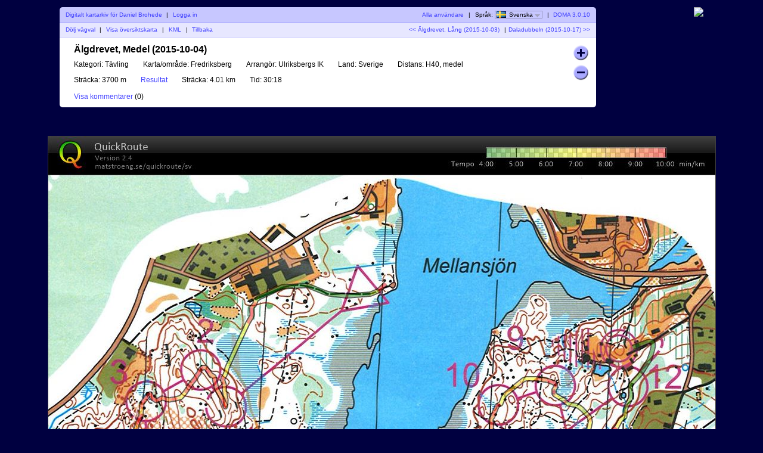

--- FILE ---
content_type: text/html; charset=utf-8
request_url: http://map.brohede.se/show_map.php?user=Daniel&map=266
body_size: 11509
content:
<!DOCTYPE html PUBLIC "-//W3C//DTD XHTML 1.1//EN" "http://www.w3.org/TR/xhtml11/DTD/xhtml11.dtd">
<html xmlns="http://www.w3.org/1999/xhtml">
<head>
  <title>Brohede Digitala Kartminne :: Älgdrevet, Medel (2015-10-04)</title>
  <meta http-equiv="Content-Type" content="text/html;charset=utf-8" />
  <link rel="stylesheet" href="style.css?v=3.0.10" type="text/css" />
  <link rel="icon" type="image/png" href="gfx/favicon.png" />
  <link rel="alternate" type="application/rss+xml" title="RSS" href="rss.php?user=Daniel" />
  <script type="text/javascript" src="js/jquery/jquery-1.7.1.min.js"></script>
  <script type="text/javascript" src="js/show_map.js?v=3.0.10"></script>
  <script type="text/javascript" src="js/jquery/jquery.timeago.js"></script>
        <script type="text/javascript" src="js/jquery/jquery.timeago.sv.js"></script>
        <script src="js/common.js?v=3.0.10" type="text/javascript"></script>
      <script src="https://maps.googleapis.com/maps/api/js?key=your-google-maps-api-key&amp;language=sv" type="text/javascript"></script>
    <script src="js/overview_map.js" type="text/javascript"></script>
    <script type="text/javascript">
      <!--
      $(function() {
        var overviewMapData = [{"MapId":"266","MapCenter":{"Longitude":"14.379595972222","Latitude":"60.131221388889"},"Corners":[{"Longitude":"14.366943888889","Latitude":"60.123838888889"},{"Longitude":"14.366675","Latitude":"60.13849"},{"Longitude":"14.392259444444","Latitude":"60.138603888889"},{"Longitude":"14.392516944444","Latitude":"60.123952777778"}],"BorderColor":"#ff0000","BorderWidth":2,"BorderOpacity":0.8000000000000000444089209850062616169452667236328125,"FillColor":"#ff0000","FillOpacity":0.299999999999999988897769753748434595763683319091796875,"RouteColor":"#ff0000","RouteWidth":3,"RouteOpacity":1,"SelectedBorderColor":"#0000ff","SelectedFillColor":"#0000ff","RouteCoordinates":[[[14.3792449999999991661070453119464218616485595703125,60.1364870000000024674591259099543094635009765625],[14.378961000000000325371729559265077114105224609375,60.13636799999999738020051154308021068572998046875],[14.37777799999999928104443824850022792816162109375,60.1363190000000003010427462868392467498779296875],[14.37698999999999927013050182722508907318115234375,60.1363970000000023219399736262857913970947265625],[14.37632800000000088402885012328624725341796875,60.13649199999999694910002290271222591400146484375],[14.3754310000000007363496479229070246219635009765625,60.13641799999999904002834227867424488067626953125],[14.3746349999999996072119756718166172504425048828125,60.13618000000000307636582874692976474761962890625],[14.3745139999999995694679455482400953769683837890625,60.13608599999999881902112974785268306732177734375],[14.3743829999999999103010850376449525356292724609375,60.13598499999999802412276039831340312957763671875],[14.374416000000000082081896835006773471832275390625,60.135852999999997336999513208866119384765625],[14.3742629999999991241566021926701068878173828125,60.135705000000001518856151960790157318115234375],[14.3739089999999993807477949303574860095977783203125,60.13529299999999722103893873281776905059814453125],[14.373571999999999349029167206026613712310791015625,60.1348890000000011468728189356625080108642578125],[14.3735049999999997538679963327012956142425537109375,60.134759000000002515662345103919506072998046875],[14.3734239999999999781721271574497222900390625,60.13465999999999667124939151108264923095703125],[14.3734859999999997626218828372657299041748046875,60.13457700000000016871126717887818813323974609375],[14.3735529999999993577830537105910480022430419921875,60.1343389999999970996213960461318492889404296875],[14.3735610000000004760067895404063165187835693359375,60.13418399999999763849700684659183025360107421875],[14.37342100000000044701664592139422893524169921875,60.13431899999999785677573527209460735321044921875],[14.3731880000000007413518687826581299304962158203125,60.13447099999999778674464323557913303375244140625],[14.373039999999999594137989333830773830413818359375,60.13468300000000255067789112217724323272705078125],[14.3728689999999996729229678749106824398040771484375,60.1347430000000002792148734442889690399169921875],[14.3727110000000006806430974393151700496673583984375,60.134827999999998837665771134197711944580078125],[14.3725509999999996324504536460153758525848388671875,60.134805999999997538907337002456188201904296875],[14.3725059999999995596908775041811168193817138671875,60.134759999999999990905052982270717620849609375],[14.3724480000000003343529897392727434635162353515625,60.13470199999999721285348641686141490936279296875],[14.3723690000000008382130545214749872684478759765625,60.1346300000000013596945791505277156829833984375],[14.3722790000000006926939022378064692020416259765625,60.134580999999997175109456293284893035888671875],[14.3719780000000003639115675468929111957550048828125,60.13435799999999886722434894181787967681884765625],[14.3718310000000002446540747769176959991455078125,60.1342750000000023646862246096134185791015625],[14.3715829999999993304982126574032008647918701171875,60.134242999999997891791281290352344512939453125],[14.37142300000000005866240826435387134552001953125,60.13422800000000023601387511007487773895263671875],[14.3712590000000002277147359563969075679779052734375,60.13424599999999742294676252640783786773681640625],[14.37110500000000001818989403545856475830078125,60.13425199999999648525772499851882457733154296875],[14.3709579999999998989324012654833495616912841796875,60.13421600000000211139195016585290431976318359375],[14.3708779999999993748360793688334524631500244140625,60.1342360000000013542376109398901462554931640625],[14.3708229999999996806536728399805724620819091796875,60.13425300000000106592779047787189483642578125],[14.3707189999999993545998222543857991695404052734375,60.13433599999999756846591481007635593414306640625],[14.3704129999999992151060723699629306793212890625,60.1341589999999968085830914787948131561279296875],[14.37039299999999997226041159592568874359130859375,60.13405300000000153204382513649761676788330078125],[14.3703739999999999810142981004901230335235595703125,60.13396099999999933061189949512481689453125],[14.370214000000000709178493707440793514251708984375,60.133768000000003439708962105214595794677734375],[14.3701629999999997977511156932450830936431884765625,60.13368100000000282534529105760157108306884765625],[14.3701980000000002490878614480607211589813232421875,60.1335499999999996134647517465054988861083984375],[14.3701600000000002665956344571895897388458251953125,60.1334650000000010550138540565967559814453125],[14.3702489999999993841584000620059669017791748046875,60.1333309999999983119778335094451904296875],[14.3705529999999992440962159889750182628631591796875,60.13313500000000288991941488347947597503662109375],[14.370395999999999503415892831981182098388671875,60.1329869999999999663486960344016551971435546875],[14.3702190000000005198899089009501039981842041015625,60.13293900000000036243363865651190280914306640625],[14.370101999999999264900907292030751705169677734375,60.13285700000000133513822220265865325927734375],[14.369932999999999623241819790564477443695068359375,60.13259000000000042973624658770859241485595703125],[14.3699419999999999930651028989814221858978271484375,60.1324910000000016907506505958735942840576171875],[14.3697280000000002786464392556808888912200927734375,60.13204999999999955662133288569748401641845703125],[14.3698589999999999378132997662760317325592041015625,60.13166400000000066938810050487518310546875],[14.370048000000000598674887442030012607574462890625,60.13142500000000012505552149377763271331787109375],[14.37011700000000047339199227280914783477783203125,60.131292999999999437932274304330348968505859375],[14.3702330000000007004246072028763592243194580078125,60.131247999999999365172698162496089935302734375],[14.3704090000000004323510438553057610988616943359375,60.13104899999999730653144069947302341461181640625],[14.370433999999999485908119822852313518524169921875,60.130954000000002679371391423046588897705078125],[14.3704459999999993868868841673247516155242919921875,60.13086100000000300269675790332257747650146484375],[14.370445000000000135287336888723075389862060546875,60.1308130000000033987817005254328250885009765625],[14.3705230000000003798277248279191553592681884765625,60.13074199999999791543814353644847869873046875],[14.3705839999999991363210938288830220699310302734375,60.13067199999999701276465202681720256805419921875],[14.3707960000000003475406629149802029132843017578125,60.13059299999999751662471680901944637298583984375],[14.3714139999999996888391251559369266033172607421875,60.1304640000000034660843084566295146942138671875],[14.371703000000000116642695502378046512603759765625,60.1304439999999971178112900815904140472412109375],[14.371883000000000407681000069715082645416259765625,60.130414000000001806256477721035480499267578125],[14.372332000000000107320374809205532073974609375,60.130302999999997837221599183976650238037109375],[14.3725179999999994606696418486535549163818359375,60.1302620000000018762875697575509548187255859375],[14.3729530000000007561311576864682137966156005859375,60.13009699999999924102667137049138545989990234375],[14.373405999999999238525560940615832805633544921875,60.12989499999999765122993267141282558441162109375],[14.373611000000000359477780875749886035919189453125,60.12984300000000104091668617911636829376220703125],[14.373875999999999208966983132995665073394775390625,60.12972700000000259024091064929962158203125],[14.3742859999999996745145836030133068561553955078125,60.1296219999999976835169945843517780303955078125],[14.374503000000000696445567882619798183441162109375,60.12955500000000341742634191177785396575927734375],[14.374990000000000378577169612981379032135009765625,60.12917800000000312365955323912203311920166015625],[14.3752960000000005180709194974042475223541259765625,60.12910600000000016507328837178647518157958984375],[14.375904999999999489546098629944026470184326171875,60.12885200000000196496330318041145801544189453125],[14.3763769999999997395434547797776758670806884765625,60.1288440000000008467395673505961894989013671875],[14.377359999999999473629941348917782306671142578125,60.12872399999999828423824510537087917327880859375],[14.377883000000000635054675512947142124176025390625,60.128658000000001493390300311148166656494140625],[14.378237999999999630063030053861439228057861328125,60.1286199999999979581843945197761058807373046875],[14.3785690000000005994706953060813248157501220703125,60.12869500000000044792614062316715717315673828125],[14.378890999999999422698238049633800983428955078125,60.1286199999999979581843945197761058807373046875],[14.3789899999999999380406734417192637920379638671875,60.12853400000000192449078895151615142822265625],[14.3790040000000001185753717436455190181732177734375,60.12838599999999900092007010243833065032958984375],[14.379042999999999352667146013118326663970947265625,60.12831800000000015415935195051133632659912109375],[14.3790549999999992536459103575907647609710693359375,60.12821699999999935926098260097205638885498046875],[14.3792349999999995446842149249278008937835693359375,60.12808799999999820329321664758026599884033203125],[14.379296000000000077534423326142132282257080078125,60.128051999999996724000084213912487030029296875],[14.37944399999999944839146337471902370452880859375,60.12795299999999798501448822207748889923095703125],[14.37962399999999973942976794205605983734130859375,60.1279109999999974434103933162987232208251953125],[14.3797219999999992268158166552893817424774169921875,60.12783499999999747842593933455646038055419921875],[14.3800229999999995555981513462029397487640380859375,60.12773800000000079535311670042574405670166015625],[14.380114999999999980673237587325274944305419921875,60.12766599999999783676685183309018611907958984375],[14.38024599999999963984009809792041778564453125,60.12763100000000093814378487877547740936279296875],[14.3803549999999997766053638770245015621185302734375,60.12760899999999963938535074703395366668701171875],[14.38044599999999917372406343929469585418701171875,60.12760300000000057707438827492296695709228515625],[14.380537000000000347199602401815354824066162109375,60.1275660000000016225385479629039764404296875],[14.3807460000000002509068508516065776348114013671875,60.127397999999999456122168339788913726806640625],[14.38083100000000058571458794176578521728515625,60.12733399999999761575963930226862430572509765625],[14.3809330000000006322125045699067413806915283203125,60.1273029999999977235347614623606204986572265625],[14.381069000000000102090780274011194705963134765625,60.127240999999997939085005782544612884521484375],[14.3811400000000002563638190622441470623016357421875,60.1272129999999975780156091786921024322509765625],[14.381259000000000014551915228366851806640625,60.127194000000002915840013884007930755615234375],[14.3814220000000005939000402577221393585205078125,60.12715399999999732472133473493158817291259765625],[14.3815259999999991435970514430664479732513427734375,60.12714799999999826241037226282060146331787109375],[14.3816649999999999209876477834768593311309814453125,60.12713899999999966894392855465412139892578125],[14.381724999999999425881469505839049816131591796875,60.127285000000000536601874046027660369873046875],[14.3817690000000002470414983690716326236724853515625,60.12746800000000035879565984942018985748291015625],[14.3818180000000008789129424258135259151458740234375,60.12763600000000252521203947253525257110595703125],[14.3816819999999996326778273214586079120635986328125,60.12782800000000094087226898409426212310791015625],[14.3816919999999992541006577084772288799285888671875,60.12790300000000343061401508748531341552734375],[14.38212299999999999045030563138425350189208984375,60.12793599999999827332430868409574031829833984375],[14.3823980000000002377191776758991181850433349609375,60.12794800000000350337359122931957244873046875],[14.38263500000000050249582272954285144805908203125,60.1279729999999972278601489961147308349609375],[14.3829309999999992442099028266966342926025390625,60.1280110000000007630660547874867916107177734375],[14.3832059999999994914787748712114989757537841796875,60.12805900000000036698111216537654399871826171875],[14.383376999999999412693796330131590366363525390625,60.12808199999999914098225417546927928924560546875],[14.3836060000000003356035449542105197906494140625,60.12810499999999791498339618556201457977294921875],[14.383694999999999453166310559026896953582763671875,60.1281359999999978072082740254700183868408203125],[14.38393800000000055661075748503208160400390625,60.12822800000000000864019966684281826019287109375],[14.3841020000000003875584297929890453815460205078125,60.12826100000000195677785086445510387420654296875],[14.384358999999999895180735620670020580291748046875,60.1282369999999986021066433750092983245849609375],[14.3846889999999998366320141940377652645111083984375,60.12818299999999993588062352500855922698974609375],[14.3849000000000000198951966012828052043914794921875,60.1281910000000010541043593548238277435302734375],[14.38506100000000031968738767318427562713623046875,60.1282470000000017762431525625288486480712890625],[14.385220000000000339923644787631928920745849609375,60.12828700000000026193447411060333251953125],[14.385459000000000884256223798729479312896728515625,60.128636999999997669874574057757854461669921875],[14.385633999999999588226273772306740283966064453125,60.12870600000000109730535768903791904449462890625],[14.3861930000000004525873009697534143924713134765625,60.1289110000000022182575776241719722747802734375],[14.386596000000000827867552288807928562164306640625,60.12907200000000074169292929582297801971435546875],[14.3867940000000000821955836727283895015716552734375,60.12912399999999735200617578811943531036376953125],[14.38698600000000027421265258453786373138427734375,60.1291930000000007794369594193994998931884765625],[14.3872359999999996915676092612557113170623779296875,60.12927400000000233148966799490153789520263671875],[14.3873510000000006670006769127212464809417724609375,60.12931999999999987949195201508700847625732421875],[14.3876749999999997697841536137275397777557373046875,60.12928099999999886904333834536373615264892578125],[14.3879280000000004946514309267513453960418701171875,60.12927499999999980673237587325274944305419921875],[14.38813400000000086720319814048707485198974609375,60.1293069999999971741999615915119647979736328125],[14.3883869999999998157136360532604157924652099609375,60.12939999999999685087459511123597621917724609375],[14.3885220000000000339923644787631928920745849609375,60.12953999999999865622157813049852848052978515625],[14.388673000000000712361725163646042346954345703125,60.1296109999999970341377775184810161590576171875],[14.388740999999999559122443315573036670684814453125,60.1296829999999999927240423858165740966796875],[14.3887739999999997309032551129348576068878173828125,60.1297280000000000654836185276508331298828125],[14.3888400000000000744648787076584994792938232421875,60.13001700000000226964402827434241771697998046875],[14.3887440000000008666347639518789947032928466796875,60.130167999999997618942870758473873138427734375],[14.38868000000000080262907431460916996002197265625,60.13042500000000245563569478690624237060546875],[14.3885950000000004678213372244499623775482177734375,60.13055399999999650617610313929617404937744140625],[14.3881540000000001100488589145243167877197265625,60.1306280000000015206751413643360137939453125],[14.3877939999999995279722497798502445220947265625,60.13063799999999758938429295085370540618896484375],[14.3874189999999995137613950646482408046722412109375,60.1307139999999975543687469325959682464599609375],[14.3873219999999992779748936300165951251983642578125,60.1309389999999979181666276417672634124755859375],[14.387254999999999682813722756691277027130126953125,60.13111599999999867804945097304880619049072265625],[14.3873149999999991877075444790534675121307373046875,60.1314890000000019654180505312979221343994140625],[14.3874410000000008125198291963897645473480224609375,60.1317379999999985784597811289131641387939453125],[14.387406999999999612782630720175802707672119140625,60.13187099999999674082573619671165943145751953125],[14.3873639999999998195789885357953608036041259765625,60.132035999999999376086634583771228790283203125],[14.38732399999999955753082758747041225433349609375,60.132170000000002119122655130922794342041015625],[14.38738599999999934198058326728641986846923828125,60.13229199999999963210939313285052776336669921875],[14.3874189999999995137613950646482408046722412109375,60.13242600000000237514541368000209331512451171875],[14.38749800000000078625816968269646167755126953125,60.13260600000000266618371824733912944793701171875],[14.3874300000000001631406121305190026760101318359375,60.1327840000000009013092494569718837738037109375],[14.3874469999999998748307916685007512569427490234375,60.13289499999999776491677039302885532379150390625],[14.3873510000000006670006769127212464809417724609375,60.13300000000000267164068645797669887542724609375],[14.3873499999999996390442902338691055774688720703125,60.13313600000000036516212276183068752288818359375],[14.3873890000000006494929039035923779010772705078125,60.13329499999999683268470107577741146087646484375],[14.38736899999999963029040372930467128753662109375,60.13340199999999668989403289742767810821533203125],[14.3874860000000008852794053382240235805511474609375,60.13351399999999813417161931283771991729736328125],[14.3874329999999996942960933665744960308074951171875,60.13364899999999835245034773834049701690673828125],[14.3875030000000005969695848762057721614837646484375,60.13384800000000041109160520136356353759765625],[14.387451999999999685542206862010061740875244140625,60.13394100000000008776623872108757495880126953125],[14.387181999999999248984750011004507541656494140625,60.1340780000000023619577405042946338653564453125],[14.3869419999999994530526237213052809238433837890625,60.1341469999999986839611665345728397369384765625],[14.3866340000000008103597792796790599822998046875,60.1341689999999999827196006663143634796142578125],[14.3864730000000005105675882077775895595550537109375,60.13423399999999929832483758218586444854736328125],[14.3861679999999996226733856019563972949981689453125,60.13431299999999879446477279998362064361572265625],[14.3860860000000005953779691481031477451324462890625,60.13436899999999951660356600768864154815673828125],[14.386143000000000569116309634409844875335693359375,60.1344720000000023674147087149322032928466796875],[14.3861229999999995499138094601221382617950439453125,60.13454399999999822057361598126590251922607421875],[14.3858850000000000335376171278767287731170654296875,60.13461099999999959209162625484168529510498046875],[14.3855330000000005696847438230179250240325927734375,60.13466199999999872716216486878693103790283203125],[14.385194999999999510009729419834911823272705078125,60.13468900000000161298885359428822994232177734375],[14.3850180000000005264837454888038337230682373046875,60.1346539999999976089384290389716625213623046875],[14.3844390000000004192770575173199176788330078125,60.13448700000000002319211489520967006683349609375],[14.3842429999999996681481206906028091907501220703125,60.13434600000000074260242399759590625762939453125],[14.384105999999999170313458307646214962005615234375,60.13431299999999879446477279998362064361572265625],[14.383936999999999528654370806179940700531005859375,60.13410300000000319187165587209165096282958984375],[14.383860999999999563669916824437677860260009765625,60.1340119999999984656824381090700626373291015625],[14.3838810000000005828724169987253844738006591796875,60.13393099999999691362972953356802463531494140625],[14.3838729999999994646486811689101159572601318359375,60.13381100000000145655576488934457302093505859375],[14.383793000000000716909198672510683536529541015625,60.13369999999999748752088635228574275970458984375],[14.3837559999999999860165189602412283420562744140625,60.13341299999999733927324996329843997955322265625],[14.3839699999999997004351826035417616367340087890625,60.13333999999999690544427721761167049407958984375],[14.384043999999999385863702627830207347869873046875,60.133194000000003143213689327239990234375],[14.3840920000000007661355994059704244136810302734375,60.13311900000000065347194322384893894195556640625],[14.3841230000000006583604772458784282207489013671875,60.13305799999999834426489542238414287567138671875],[14.3841669999999997031636667088605463504791259765625,60.13299200000000155341695062816143035888671875],[14.3842680000000004980620360583998262882232666015625,60.13296600000000324826032738201320171356201171875],[14.3843580000000006435811883420683443546295166015625,60.13295699999999754936652607284486293792724609375],[14.384671000000000873342287377454340457916259765625,60.13298999999999949750417727045714855194091796875],[14.3848479999999998568682713084854185581207275390625,60.13301299999999827150531928054988384246826171875],[14.385412999999999783540260978043079376220703125,60.133003000000002202796167694032192230224609375],[14.3858069999999997889972291886806488037109375,60.13295699999999754936652607284486293792724609375],[14.386222000000000065256244852207601070404052734375,60.1329879999999974415914039127528667449951171875],[14.38659200000000026875568437390029430389404296875,60.1331109999999995352482073940336704254150390625],[14.3867619999999991620143191539682447910308837890625,60.1332239999999984547685016877949237823486328125],[14.3876240000000006347136149997822940349578857421875,60.13341700000000145109879667870700359344482421875],[14.38786400000000043064574128948152065277099609375,60.13342899999999957572072162292897701263427734375],[14.388147000000000019781509763561189174652099609375,60.13354100000000101999830803833901882171630859375],[14.388204999999999245119397528469562530517578125,60.1336280000000016343619790859520435333251953125],[14.388318999999999192596078501082956790924072265625,60.1336749999999966576069709844887256622314453125],[14.3884769999999999612327883369289338588714599609375,60.13380399999999781357473693788051605224609375],[14.3886629999999993145820553763769567012786865234375,60.13392400000000037607605918310582637786865234375],[14.388963000000000391764842788688838481903076171875,60.1341809999999981073415256105363368988037109375],[14.3889680000000002024762579821981489658355712890625,60.1344179999999965957613312639296054840087890625],[14.3892930000000003332161213620565831661224365234375,60.1346630000000033078322303481400012969970703125],[14.389526000000000038880898500792682170867919921875,60.13493100000000168847691384144127368927001953125],[14.3895970000000001931539372890256345272064208984375,60.1352040000000016561898519285023212432861328125],[14.3893810000000001991793396882712841033935546875,60.13526999999999844703779672272503376007080078125],[14.38885499999999950659912428818643093109130859375,60.13512200000000262889443547464907169342041015625],[14.388835000000000263753463514149188995361328125,60.13511799999999851706888875924050807952880859375]]]}];
        $("#overviewMap").overviewMap({ data: overviewMapData });
      });
      -->
    </script>
    

</head>
<body id="showMapBody">
<center>
<div id="top_menu">
<div id="wrapper" style="float:left">
      <div id="topbar">
        <div class="left">
          <a href="index.php?user=Daniel">Digitalt kartarkiv för Daniel Brohede</a>
          <span class="separator">|</span>
                      <a href="login.php?user=Daniel">Logga in</a>
                  </div>
        <div class="right">
          <a href="users.php">Alla användare</a>
          <span class="separator">|</span>
          Språk: <span id="currentLanguage"><img src="gfx/flag/sv.png" alt="Svenska" title="Svenska">Svenska<span id="languages"><a href="?user=Daniel&map=266&lang=cs"><img src="gfx/flag/cs.png" alt="Česky" title="Česky">Česky</a><a href="?user=Daniel&map=266&lang=da"><img src="gfx/flag/da.png" alt="Dansk" title="Dansk">Dansk</a><a href="?user=Daniel&map=266&lang=de"><img src="gfx/flag/de.png" alt="Deutsch" title="Deutsch">Deutsch</a><a href="?user=Daniel&map=266&lang=et"><img src="gfx/flag/et.png" alt="Eesti" title="Eesti">Eesti</a><a href="?user=Daniel&map=266&lang=en"><img src="gfx/flag/en.png" alt="English" title="English">English</a><a href="?user=Daniel&map=266&lang=es"><img src="gfx/flag/es.png" alt="Español" title="Español">Español</a><a href="?user=Daniel&map=266&lang=fr"><img src="gfx/flag/fr.png" alt="Français" title="Français">Français</a><a href="?user=Daniel&map=266&lang=it"><img src="gfx/flag/it.png" alt="Italiano" title="Italiano">Italiano</a><a href="?user=Daniel&map=266&lang=hu"><img src="gfx/flag/hu.png" alt="Magyar" title="Magyar">Magyar</a><a href="?user=Daniel&map=266&lang=nb"><img src="gfx/flag/nb.png" alt="Norsk" title="Norsk">Norsk</a><a href="?user=Daniel&map=266&lang=pl"><img src="gfx/flag/pl.png" alt="Polski" title="Polski">Polski</a><a href="?user=Daniel&map=266&lang=pt"><img src="gfx/flag/pt.png" alt="Português" title="Português">Português</a><a href="?user=Daniel&map=266&lang=ru"><img src="gfx/flag/ru.png" alt="Русский" title="Русский">Русский</a><a href="?user=Daniel&map=266&lang=sv"><img src="gfx/flag/sv.png" alt="Svenska" title="Svenska">Svenska</a><a href="?user=Daniel&map=266&lang=tr"><img src="gfx/flag/tr.png" alt="Türkçe" title="Türkçe">Türkçe</a><a href="?user=Daniel&map=266&lang=ua"><img src="gfx/flag/ua.png" alt="Український" title="Український">Український</a></span></span>            <span class="separator">|</span>
                    <a href="https://www.matstroeng.se/doma/?version=3.0.10">DOMA 3.0.10</a>
        </div>
        <div class="clear"></div>
      </div>
      
<div id="navigation">
  <div class="left">
      <a href="#" id="showSecondImage" title="...eller klicka någonstans på kartan...">Visa vägval</a>
    <a href="#" id="hideSecondImage" title="...eller klicka någonstans på kartan...">Dölj vägval</a>
    <span class="separator">|</span>
        <a id="showOverviewMap" href="#">Visa översiktskarta</a>
    <a id="hideOverviewMap" href="#">Dölj översiktskarta</a>
    <span class="separator">|</span>
    <a href="export_kml.php?id=266&amp;format=kml" title="...för Google Earth...">KML</a>
    <span class="separator">|</span>
    <a href="index.php?user=Daniel">Tillbaka</a>
  </div>
  <div class="right">
  <a href="show_map.php?user=Daniel&amp;map=265">&lt;&lt; Älgdrevet, Lång (2015-10-03)</a>  <span class="separator">|</span><a href="show_map.php?user=Daniel&amp;map=267">Daladubbeln (2015-10-17) &gt;&gt;</a>

    </div>
  <div class="clear"></div>
</div>

<div id="content">
<form id="frm" method="post" action="/show_map.php">
<div id="mapInfo">
<div id="name">Älgdrevet, Medel (2015-10-04)</div>

<div id="zoomButtonDiv">
  <div id="zoomIn" class="zoomButton"></div>
  <div id="zoomOut" class="zoomButton"></div>
</div>

<div id="propertyContainer">
<div class="property"><span class="caption">Kategori:</span> Tävling</div><div class="property"><span class="caption">Karta/område:</span> Fredriksberg</div><div class="property"><span class="caption">Arrangör:</span> Ulriksbergs IK</div><div class="property"><span class="caption">Land:</span> Sverige</div><div class="property"><span class="caption">Distans:</span> H40, medel</div><div class="property"><span class="caption">Sträcka:</span> 3700 m</div><div class="property"><span class="caption"><a href="http://obasen.orientering.se/winsplits/online/sv/default.asp?page=table&amp;databaseId=39100&amp;categoryId=22" target="_blank">Resultat</a></span></div><div class="property"><span class="caption">Sträcka:</span> 4.01 km</div><div class="property"><span class="caption">Tid:</span> 30:18</div></div>
<div class="clear"></div>
<a id="showPostedComments" href="#">Visa kommentarer</a>
<a id="hidePostedComments" class="hidden" href="#">Dölj kommentarer</a>
(<span id="comments_count">0</span>)
</div>

<div id="postedComments" class="hidden"">
  </div>

<div class="commentBox hidden" id="commentBox">
  <div id="commentBoxHeader">Lägg till kommentar</a></div>
  <div id="userDetails">
    <input type="hidden" id="map_user" value="Daniel">
    <label for="user_name">Namn:</label>
    <input type="text" id="user_name" />
    <label id="userEmailLabel" for="user_email">E-post:</label>
    <input type="text" id="user_email" />
  </div>
  <textarea id="commentMark" name="commentMark"></textarea>
  <a id="submitComment" href="#" class="small button comment">Spara</a>
  <input type="hidden" id="missingCommentText" value="Textfälten för namn och kommentar måste fyllas i!"/>
  <input type="hidden" id="invalidEmailText" value="E-postadressen är ogiltig."/>
  <input type="hidden" id="commentDeleteConfirmationText" value="Vill du ta bort den här kommentaren?"/>
  </div>




<div class="clear"></div>

</form>
</div>
</div>
<input id="gmap_coordinates" type="hidden" value="60.131221388889,14.379595972222" /><input id="gmap_url" type="hidden" value="https://maps.google.com/maps?q=http%3A%2F%2Fmap.brohede.se%2Fexport_kml.php%3Fid%3D266%26format%3Dkml&language=sv" /><input id="gmap_lang" type="hidden" value="sv" /><input id="gmap_key" type="hidden" value="your-google-maps-api-key" /><div id="gmap"></div></div>
<div class="clear">&nbsp;</div>

<div id="overviewMapContainer"></div>

<div>
  <img id="mapImage" src="/map_images/266.jpg" alt="Älgdrevet, Medel (2015-10-04)" title="Klicka på kartan för att visa/dölja vägval" class="toggleable"/>
    <img id="hiddenMapImage" src="/map_images/266.blank.jpg" alt="Älgdrevet, Medel (2015-10-04)" title="Klicka på kartan för att visa/dölja vägval"/>
    <input type="hidden" id="id" value="266" />
  <input type="hidden" id="imageWidth" value="1121" />
  <input type="hidden" id="imageHeight" value="1354" />
</div>
</center>
</body>
</html>


--- FILE ---
content_type: text/javascript
request_url: http://map.brohede.se/js/jquery/jquery.timeago.sv.js
body_size: 227
content:
// Swedish
jQuery.timeago.settings.strings = {
  prefixAgo: "för",
  prefixFromNow: "om",
  suffixAgo: "sedan",
  suffixFromNow: "",
  seconds: "mindre än en minut",
  minute: "ungefär en minut",
  minutes: "%d minuter",
  hour: "ungefär en timme",
  hours: "ungefär %d timmar",
  day: "en dag",
  days: "%d dagar",
  month: "ungefär en månad",
  months: "%d månader",
  year: "ungefär ett år",
  years: "%d år"
};

--- FILE ---
content_type: text/javascript
request_url: http://map.brohede.se/js/common.js?v=3.0.10
body_size: 96
content:
$(function()
{
  $("#currentLanguage").click(function() 
  { 
    $("#languages").toggle();
  });
  
});